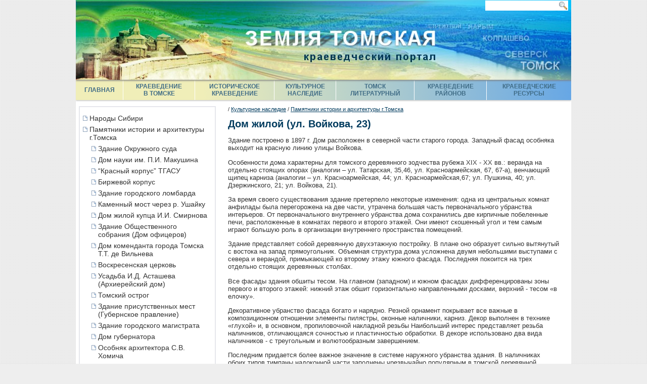

--- FILE ---
content_type: text/html; charset=UTF-8
request_url: https://kraeved.lib.tomsk.ru/page/76/
body_size: 7325
content:
<!DOCTYPE html>
<html>
<head>
<meta http-equiv="Content-Type" content="text/html; charset=UTF-8">
<title>Дом жилой (ул. Войкова, 23)</title>

<!--
<script type="text/javascript" src="/js/jquery.js"></script>
<script type="text/javascript" src="/js/json2.js"></script>
-->
<script type="text/javascript">

</script>
<style type="text/css"> * {font-family: Arial, Helvetica, sans-serif;font-size:10pt;color:#333;}html, body { margin:0px;padding:0px;height:100%;}html { overflow-y: scroll; }body { text-align:center; background:#eee url(/images/s1/bodybg01.png);}h1 { color:#003b5e; }h2 { color:#003b5e; }h3 { color:#003b5e; }#Wrapper {position: relative;width:980px;text-align:left;margin:0px auto;min-height: 100%;height: auto !important;height: 100%;background:#fff;/*background:#fff url(/images/s1/leftbg01.png) repeat-y; */overflow:hidden;}#ContainerHead {position:relative;height:158px;background:#999;}#ContainerContent {padding-bottom:80px;/*background:#fff;*/}#ContainerFooter {display:block;}.footer-container {display:block;box-sizing:border-box;background:url(/images/s1/menubg01.png) no-repeat;width:100%;position:absolute;bottom:0px !important;bottom: -1px; /* For Certain IE widths */ext-align:center;}.footer-link {text-decoration:none;}.footer-link:hover {text-decoration:underline;}.footer-counter {display:inline-block;margin-top:8px;width:88px;height:31px;}#HMenu {position:relative;height:40px;/*background:#666;*/background:url(/images/s1/menubg01.png) no-repeat;    box-shadow: 0px 1px  3px rgba(0,0,0,0.3);    -moz-box-shadow: 0px 1px 3px rgba(0,0,0,0.3);    -webkit-box-shadow: 0px 1px 3px rgba(0,0,0,0.3);}#LeftBar {width:276px;padding:12px;padding-left:1px;float:left;/*background:#fcc;*/min-height:200px;height:auto !important;_height:200px;}#LeftBar a {display:block;font-size:105%;text-decoration:none;padding:2px 2px;margin-bottom:2px;}#LeftBar a:hover {/*background:#eee;*/background:url(/images/s1/leftbg01.png) repeat-y;}#LeftBar .MenuBlock {/*background:#fff url(/images/s1/leftblockbg01.png) no-repeat;*//*padding:12px 6px;*//*border:1px solid #d2d1ae;  /*#C8C7A6; #EEECC4;*/margin-bottom:8px;margin-left:5px;border:2px solid #e6e7ec;}#LeftBar .LeftBlock {/*background:#fff url(/images/s1/leftblockbg01.png) no-repeat;*/padding:12px 6px;/*border:1px solid #d2d1ae;  /*#C8C7A6; #EEECC4;*/margin-bottom:8px;margin-left:5px;border:2px solid #e6e7ec;}#LeftBar .LeftBlockBottom {/*background:#fff url(/images/s1/leftblockbottom01.png) no-repeat;*/font-size:0px;height:6px;}#MiddleBar {float:left;background:#fff;min-height:200px;/*border-left:1px dashed #999;*/}#MiddleBar h1 { font-size:150%; margin:12px 0px; padding:0px;}#MiddleBar h2 { font-size:130%; margin:12px 0px; padding:0px;}#MiddleBar h2 a { font-size:100%; text-decoration:none;color:#003b5e;}#MiddleBar h2 a:hover { text-decoration:underline;}#MiddleBar h3 { font-size:110%; margin:12px 0px; padding:0px;}#MiddleBar h3 a { font-size:100%; text-decoration:none;color:#003b5e;}#MiddleBar h3 a:hover { text-decoration:underline;}#MiddleBar.CC2 { width:655px; padding:12px; border-right:none; }#MiddleBar.CC3 { width:354px; padding:12px; border-right:1px dashed #999; }#MiddleBar fieldset.MoreInfo {border:1px solid #ebe9c2;/*#d2d1ae;*/ padding:8px 12px; margin-bottom:2em;}#MiddleBar fieldset.MoreInfo legend {}#MiddleBar fieldset.MoreInfo a {text-decoration:none;}#MiddleBar fieldset.MoreInfo a:hover {text-decoration:underline;}.ReturnPath { font-size:11px; }.ReturnPath * { font-size:11px; }.ReturnPath a { color:#003B5E; } #RightBar {width:300px;float:right;background:#ccf;min-height:200px;}#HMenu table { border-collapse:collapse; }/* border-right:1px solid #ccc; */#HMenu td { text-align:center; color:#ccc; font-weight:bold; font-size:9pt; }#HMenu a { color:#406c86; text-decoration:none; font-size:9pt; display:block; width:100%; }#HMenu a:hover { color:#003b5e; }#HMenu td.Spacer { width:1px; background:url(/images/s1/vlnbg01.png) no-repeat; }/* */p.Cite1 { text-align:right; }a.VMenu { display:block; }dl.VMenu {margin:0px;}dl.VMenu dl {margin:0px; padding:0px; }dl.VMenu dt {zoom:1; position:relative;background: url(/images/s1/bl02.gif) no-repeat 0px 5px;padding-left: 11px;}dl.VMenu dt.Current {background: url(/images/s1/bl03.gif) no-repeat 0px 5px;padding-left: 11px;}dl.VMenu dd {margin-left:1.3em;}/*a.LV0 { }a.LV1 { margin-left:1em; }a.LV2 { margin-left:2em; }a.LV3 { margin-left:3em; }*//* */.Gallery1 { }.Gallery1 img { border:1px solid #666; }.Gallery1 td.Image {width:190px;height:180px;text-align:center;vertical-align:middle;background:#eee;}.Gallery1 td.Image.Empty {background:none;}.Gallery1 td.Description {width:190px;border-top:1px dashed #fff;padding:6px 3px;text-align:center;background:#eee;font-size:11px;}.Gallery1 td.Description.Empty {background:none;}.Gallery1 .RowSpacer {height:21px;}.Gallery1 .ColSpacer {width:12px;}#SBar {position:absolute;left:810px;top:1px;padding:0px 2px;background:#fff;height:20px;width:160px;}#SBar input {border-width:0px;font-size:11px;width:140px;height:16px;outline-style:none;padding:2px;}/* imgviewer01.02.js */#ImgVCont {padding:12px;background:url(/images/PageLoader32.gif) no-repeat 50% 50%;overflow:hidden;border:1px solid #eee;box-shadow: 2px 2px 12px rgba(0,0,0,0.3);-moz-box-shadow: 2px 2px 12px rgba(0,0,0,0.3);-webkit-box-shadow: 2px 2px 12px rgba(0,0,0,0.3);    -moz-border-radius: 5px;    -webkit-border-radius: 5px;    border-radius: 5px;}#ImgVCont.Fin {overflow:visible;}#ImgVCont #ImgVImage {position:relative;display:none;}#ImgVCont #ImgVCloseBt {position:absolute;top:-8px;right:-8px;width:32px;height:32px;background:url(/images/imgviewer01-02-bt.png) no-repeat 0px -36px;cursor:pointer;/*display:none;*/}#ImgVCont #ImgVCloseBt:hover {background:url(/images/imgviewer01-02-bt.png) no-repeat 0px -72px;}/*#ImgVCont:hover #ImgVCloseBt {display:block;}*/#GoTop {position:fixed;right:18px;bottom:36px;width:48px;height:48px;background:#5494d1 url(/images/ic_arrow_drop_up_black_36dp.png) no-repeat 50% 50%;border-radius:20%;box-shadow:0px 1px 6px 1px rgba(0,0,0,0.3);display:none;cursor:pointer;z-index:1;}#GoTop:hover {background:#5494d1 url(/images/ic_arrow_drop_up_white_36dp.png) no-repeat 50% 50%;}</style><style type="text/css"></style>
<script type="text/javascript" src="//addons.lib.tomsk.ru/sst/jquery/jquery-1.8.3.min.js"></script>
<script type="text/javascript" src="/js/json2.js"></script>
<script type="text/javascript" src="//addons.lib.tomsk.ru/sst/InternalLoader/1.0/InternalLoader.js"></script>

<meta name="sputnik-verification" content="JbEjf9QfPu92cQjV">
<script type="text/javascript"> 
	
	// Спутник - счётчик для сайта
	(function(d, t, p) {
           var j = d.createElement(t); j.async = true; j.type = "text/javascript";
           j.src = ("https:" == p ? "https:" : "http:") + "//stat.sputnik.ru/cnt.js";
           var s = d.getElementsByTagName(t)[0]; s.parentNode.insertBefore(j, s);
       })(document, "script", document.location.protocol);
       

</script><script type="text/javascript"> 
$(document).ready(function(){
	initSearchBar();
	prepVMenu();
});
function initSearchBar() {
	$('#SBar').css({opacity:0.3}).mouseover(function() { $('#SStr').focus(); } );
	$('#SBar *').mouseover(function() { $('#SStr').focus(); } );
	$('#SBar input').css({opacity:0});
	$('#SBar img').css({opacity:0.5}).click(function() { $(this).parent('form').submit(); } );
	$('#SStr').focus(function() { $('#SBar').css({opacity:0.7}); $('#SBar input').css({opacity:1}); });
	$('#SStr').blur(function() { $('#SBar').css({opacity:0.3}); $('#SBar input').css({opacity:0}); });
	$('#SStr').blur();
}
function prepVMenu() {
	var re = new RegExp('^http://', 'i');
	$('#LeftBar a').each(function(){
		var href = $(this).attr('href');
		if (href == window.location.pathname) {
			$(this).css({color:'#000'});
			$(this).parent('dt').addClass('Current');
		}
		if (re.test(href)) $(this).attr('target', '_blank');
	}) ;
	$('.LeftBlock').each(function(){
		var mb = $(this).css('margin-bottom');
		$(this).css({marginBottom:0});
		$('<div class="LeftBlockBottom"/>').insertAfter(this).css({marginBottom:mb});
	});
}

$(window).load(function(){
	$('#GoTop').click(function(){
		$('html, body').animate({scrollTop:0});
	});
	$(window).scroll(function(){
		var st = $(document).scrollTop();
		var gt = $('#GoTop');
		if (st > $(window).height()/3) {
			if (!gt.hasClass('go-top-is-visible')) {
				gt.addClass('go-top-is-visible').fadeIn();
			}
		} else {
			if (gt.hasClass('go-top-is-visible')) {
				gt.removeClass('go-top-is-visible').fadeOut();
			}
		}
	});
});
</script><script type="text/javascript"> 
document.write(unescape("%3Cscript src='/stat_/' type='text/javascript'%3E%3C/script%3E"));
</script><script type="text/javascript">
/* GA */
  var _gaq = _gaq || [];
  _gaq.push(['_setAccount', 'UA-38335494-1']);
  _gaq.push(['_setDomainName', 'lib.tomsk.ru']);
  _gaq.push(['_trackPageview']);

  (function() {
    var ga = document.createElement('script'); ga.type = 'text/javascript'; ga.async = true;
    ga.src = ('https:' == document.location.protocol ? 'https://ssl' : 'http://www') + '.google-analytics.com/ga.js';
    var s = document.getElementsByTagName('script')[0]; s.parentNode.insertBefore(ga, s);
  })();
</script></head>
<body><div id="Wrapper">
	<div id="ContainerHead">
		<img src="/images/s1/topimg01.jpg" width="980" height="158">
		<div id="SBar">
			<form action="/search/" style="margin:0px;padding:0px;">
			<input id="SStr" name="wa">
			<img style="position:absolute;top:2px;right:2px;" src="/images/s1/find01.gif">
			</form>
		</div>
	</div>
	<div id="ContainerContent">
		<div id="HMenu"><table border="0" cellpadding="0" cellspacing="0" style="width:100%;height:100%">
<tr>
	<td><a href="/">ГЛАВНАЯ</a></td>
	<td class="Spacer"><br></td>
	<td><a href="/page/5/">КРАЕВЕДЕНИЕ<br>В ТОМСКЕ</a></td>
	<td class="Spacer"><br></td>
	<td><a href="/page/9/">ИСТОРИЧЕСКОЕ<br>КРАЕВЕДЕНИЕ</a></td>
	<td class="Spacer"><br></td>
	<td><a href="/page/13/">КУЛЬТУРНОЕ<br>НАСЛЕДИЕ</a></td>
	<td class="Spacer"><br></td>
	<td><a href="/page/14/">ТОМСК<br>ЛИТЕРАТУРНЫЙ</a></td>
	<td class="Spacer"><br></td>
	<td><a href="/page/15/">КРАЕВЕДЕНИЕ<br>РАЙОНОВ</a></td>
	<td class="Spacer"><br></td>
	<td><a href="/page/16/">КРАЕВЕДЧЕСКИЕ<br>РЕСУРСЫ</a></td>
</tr>
</table></div>
		
			<div id="ContentBG">
				<div id="LeftBar">
					<div class="MenuBlock">
						<div style="padding:12px 6px;"> 
						
						
						
						<dl class="VMenu"><dt><a class="VMenu" href="/page/140/">Народы Сибири</a></dt><dt><a class="VMenu" href="/page/58/">Памятники истории и архитектуры г.Томска</a></dt><dd class="LV1"><dl><dt><a class="VMenu" href="/page/59/">Здание Окружного суда</a></dt><dt><a class="VMenu" href="/page/60/">Дом науки им. П.И. Макушина</a></dt><dt><a class="VMenu" href="/page/61/">“Красный корпус” ТГАСУ</a></dt><dt><a class="VMenu" href="/page/62/">Биржевой корпус</a></dt><dt><a class="VMenu" href="/page/63/">Здание городского ломбарда</a></dt><dt><a class="VMenu" href="/page/64/">Каменный мост через р. Ушайку</a></dt><dt><a class="VMenu" href="/page/65/">Дом жилой купца И.И. Смирнова</a></dt><dt><a class="VMenu" href="/page/66/">Здание Общественного собрания (Дом офицеров)</a></dt><dt><a class="VMenu" href="/page/67/">Дом коменданта города Томска Т.Т. де Вильнева</a></dt><dt><a class="VMenu" href="/page/68/">Воскресенская церковь</a></dt><dt><a class="VMenu" href="/page/69/">Усадьба И.Д. Асташева (Архиерейский дом)</a></dt><dt><a class="VMenu" href="/page/70/">Томский острог</a></dt><dt><a class="VMenu" href="/page/71/">Здание присутственных мест (Губернское правление)</a></dt><dt><a class="VMenu" href="/page/72/">Здание городского магистрата</a></dt><dt><a class="VMenu" href="/page/73/">Дом губернатора</a></dt><dt><a class="VMenu" href="/page/74/">Особняк архитектора С.В. Хомича</a></dt><dt><a class="VMenu" href="/page/75/">Дом жилой (ул. Вершинина, 12)</a></dt><dt><a class="VMenu" href="/page/76/">Дом жилой (ул. Войкова, 23)</a></dt><dt><a class="VMenu" href="/page/77/">Дом жилой И.С. Семеновой (пр. Ленина, 56 и ул. Трифонова, 26)</a></dt><dt><a class="VMenu" href="/page/78/">Дом жилой А.С. Григорьева (ул. Пушкина, 40)</a></dt><dt><a class="VMenu" href="/page/79/">Особняк купца А.Ф. Громова (ул. Гагарина, 42)</a></dt><dt><a class="VMenu" href="/page/80/">«Дом с шатром» (жилой дом купца Г.М. Голованова) (ул. Красноармейская, 71)</a></dt><dt><a class="VMenu" href="/page/81/">Дом жилой (ул. Тверская, 66)</a></dt><dt><a class="VMenu" href="/page/82/">Дом жилой (ул. К. Маркса, 31)</a></dt><dt><a class="VMenu" href="/page/83/">Особняк купца Г.Ф. Флеера</a></dt><dt><a class="VMenu" href="/page/84/">"Дом Карим-бая" (особняк купца К. Хамитова)</a></dt><dt><a class="VMenu" href="/page/85/">Особняк архитектора А.Д. Крячкова</a></dt><dt><a class="VMenu" href="/page/86/">Дом жилой (ул. Шишкова, 14)</a></dt><dt><a class="VMenu" href="/page/87/">Дом, где жил писатель В.Я. Шишков (ул. Шишкова, 10)</a></dt><dt><a class="VMenu" href="/page/88/">Склад торгового дома "В.А. Горохов"</a></dt><dt><a class="VMenu" href="/page/89/">Дом жилой А. Москова (ул. Татарская, 46)</a></dt><dt><a class="VMenu" href="/page/90/">"Дом с драконами" (ул. Красноармейская, 68)</a></dt><dt><a class="VMenu" href="/page/91/">Здание Научной библиотеки ТГУ</a></dt><dt><a class="VMenu" href="/page/92/">Главный (лекционный) корпус ТПУ (ТТИ)</a></dt><dt><a class="VMenu" href="/page/93/">Главный корпус ТГУ (ИТУ)</a></dt><dt><a class="VMenu" href="/page/94/">Ансамбль домов купца Л.Д. Желябо (ул. Красноармейская, 67, 67а)</a></dt><dt><a class="VMenu" href="/page/95/">Горный корпус ТТИ (Учебный корпус № 1 ТПУ)</a></dt></dl></dd><dt><a class="VMenu" href="/page/246/">В поисках своего города...</a></dt><dt><a class="VMenu" href="/page/392/">Томские окна</a></dt></dl>
						
						
						
						
						
						
						
						
						</div>
						<div class="LeftBlockBottom"></div>
					</div>
				</div>
				<div id="MiddleBar" class="CC2">
					<div class="ReturnPath">/ <a href="/page/13/">Культурное наследие</a> / <a href="/page/58/">Памятники истории и архитектуры г.Томска</a></div>
				
<h1>Дом жилой (ул. Войкова, 23)</h1>

<p>Здание построено в 1897 г.  Дом расположен в северной части старого города. Западный фасад особняка выходит на красную линию улицы Войкова.</p>

<p>Особенности дома характерны для томского деревянного зодчества рубежа XIX - XX вв.: веранда на отдельно стоящих опорах (аналогии – ул. Татарская, 35,46, ул. Красноармейская, 67, 67-а), венчающий щипец карниза (аналогии – ул. Красноармейская, 44; ул. Красноармейская,67; ул. Пушкина, 40; ул. Дзержинского, 21; ул. Войкова, 21).</p>

<p>За время своего существования здание претерпело некоторые изменения: одна из центральных комнат анфилады была перегорожена на две части,  утрачена большая часть первоначального убранства интерьеров. От первоначального внутреннего убранства дома сохранились две кирпичные побеленные печи, расположенные в комнатах первого и второго этажей. Они имеют скошенный угол и тем самым играют большую роль в организации внутреннего пространства помещений.</p>

<p>Здание представляет собой деревянную двухэтажную постройку. В плане оно образует сильно вытянутый с востока на запад прямоугольник. Объемная структура дома усложнена двумя небольшими выступами с севера и верандой, примыкающей ко второму этажу южного фасада. Последняя покоится на трех отдельно стоящих деревянных столбах.</p>

<p>Все фасады здания обшиты тесом. На главном (западном) и южном фасадах дифференцированы зоны первого и второго этажей: нижний этаж обшит горизонтально направленными досками, верхний - тесом «в елочку».</p>

<p>Декоративное убранство фасада богато и нарядно. Резной орнамент покрывает все важные в композиционном отношении элементы пилястры, оконные наличники, карниз. Декор выполнен в технике «глухой» и, в основном, пропиловочной накладной резьбы Наибольший интерес представляет резьба наличников, отличающаяся сочностью и пластичностью обработки. В декоре использовано два вида наличников - с треугольным и волютообразным завершением.</p>

<p>Последним придается более важное значение в системе наружного убранства здания. В наличниках обоих типов тимпаны надоконной части заполнены чрезвычайно популярным в томской деревянной архитектуре этого времени мотивом – «полотенцем» с кисточками.</p>

<p>Большим своеобразием в фоне одновременных дому памятников томского деревянного зодчества отличается трактовка венчающего карниза. Декор его необычен как своей дробностью, так и двумя оригинальными свисающими частями, подчеркивающими центр фасадной композиции.</p>

<p>Внутренняя планировка дома, одинаковая в обоих этажах, хорошо сохранилась. Комнаты, расположенные вдоль западного, южного и восточного фасадов, образуют П-образную анфиладу. Центральное помещение, выходящее окнами на север, служит во втором этаже прихожей, а в первом как бы продолжает анфиладу. Главный вход в здание расположен с юга, в верхний этаж ведет лестница, находящаяся со стороны главного фасада.</p>

<p>Постановлением Совета Министров РСФСР от 4 декабря 1974 г. № 624 здание было признано памятником архитектуры федерального значения.</p>

<p>Информация предоставлена Департаментом по культуре и туризму
Томской области.</p>



</div>
				<div style="clear:both;font-size:0px;height:0px"></div>
			</div>
		
		
		
	</div>
	<div id="ContainerFooter" class="footer-container">
		<div>© <a class="footer-link" href="http://www.lib.tomsk.ru/" target="_blank">Томская областная универсальная научная библиотека имени А.С. Пушкина</a></div>
		<div class="footer-counter">
		
		<a href="https://metrika.yandex.ru/stat/?id=38007240&amp;from=informer" target="_blank" rel="nofollow"><img src="https://informer.yandex.ru/informer/38007240/3_1_FFFFFFFF_EFEFEFFF_0_pageviews" style="width:88px; height:31px; border:0;" alt="Яндекс.Метрика" title="Яндекс.Метрика: данные за сегодня (просмотры, визиты и уникальные посетители)" onclick="try{Ya.Metrika.informer({i:this,id:38007240,lang:'ru'});return false}catch(e){}"></a>
		
		</div>	
	</div>
	<div id="GoTop"></div>
</div>

<script src="https://culturaltracking.ru/static/js/spxl.js" data-pixel-id="4329"></script>



<script type="text/javascript">
   (function(m,e,t,r,i,k,a){m[i]=m[i]||function(){(m[i].a=m[i].a||[]).push(arguments)};
   m[i].l=1*new Date();k=e.createElement(t),a=e.getElementsByTagName(t)[0],k.async=1,k.src=r,a.parentNode.insertBefore(k,a)})
   (window, document, "script", "https://mc.yandex.ru/metrika/tag.js", "ym");

   ym(38007240, "init", {
        clickmap:true,
        trackLinks:true,
        accurateTrackBounce:true,
        webvisor:true
   });
</script>

<noscript><div><img src="https://mc.yandex.ru/watch/38007240" style="position:absolute; left:-9999px;" alt=""></div></noscript>
</body>
</html>
